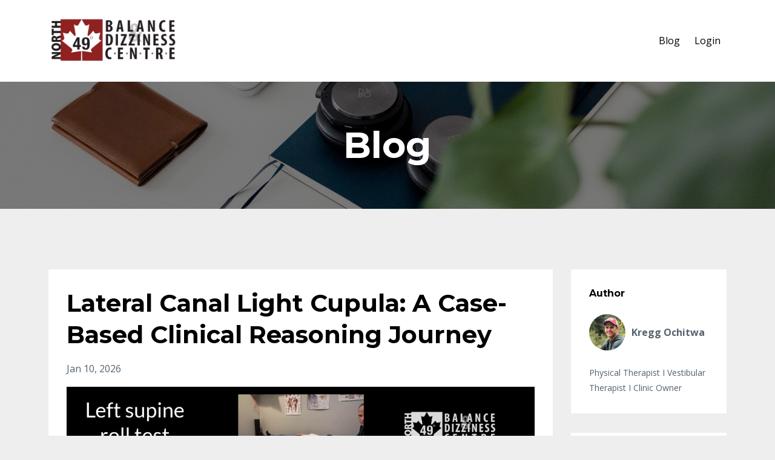

--- FILE ---
content_type: text/html; charset=utf-8
request_url: https://courses.north49therapy.com/blog?tag=vertigo
body_size: 14981
content:
<!DOCTYPE html>
<html lang="en">
  <head>

    <!-- Title and description ================================================== -->
    
              <meta name="csrf-param" content="authenticity_token">
              <meta name="csrf-token" content="GaK5dpd0RelPmmz/bl63gDA76o2wKGah2Z+6msHCuKzUEH9w9Sepb5nly3cN9uAdD9vYa02oqc5zyxRcI6AWDA==">
            
    <title>
      
        Blog For Therapists & Other Providers Who Treat Dizziness & Vertigo
      
    </title>
    <meta charset="utf-8" />
    <meta content="IE=edge,chrome=1" http-equiv="X-UA-Compatible">
    <meta name="viewport" content="width=device-width, initial-scale=1, maximum-scale=1, user-scalable=no">
    
      <meta name="description" content="The goal of the blogs are to help care providers improve their understanding of dizziness and improve their outcomes with patients experiencing dizziness." />
    

    <!-- Helpers ================================================== -->
    <meta property="og:type" content="website">
<meta property="og:url" content="https://courses.north49therapy.com/blog?tag=vertigo">
<meta name="twitter:card" content="summary_large_image">

<meta property="og:title" content="Blog For Therapists & Other Providers Who Treat Dizziness & Vertigo">
<meta name="twitter:title" content="Blog For Therapists & Other Providers Who Treat Dizziness & Vertigo">


<meta property="og:description" content="The goal of the blogs are to help care providers improve their understanding of dizziness and improve their outcomes with patients experiencing dizziness.">
<meta name="twitter:description" content="The goal of the blogs are to help care providers improve their understanding of dizziness and improve their outcomes with patients experiencing dizziness.">


<meta property="og:image" content="https://kajabi-storefronts-production.kajabi-cdn.com/kajabi-storefronts-production/sites/83687/images/5lSalrRQYOpR8v2zmR3C_vestibular_therapy_goggles_for_dizziness_-_top_view.JPG">
<meta name="twitter:image" content="https://kajabi-storefronts-production.kajabi-cdn.com/kajabi-storefronts-production/sites/83687/images/5lSalrRQYOpR8v2zmR3C_vestibular_therapy_goggles_for_dizziness_-_top_view.JPG">


    <link href="https://kajabi-storefronts-production.kajabi-cdn.com/kajabi-storefronts-production/themes/1376638/settings_images/YHPXWEJySd2uFMJLxEd2_Untitled_design.png?v=2" rel="shortcut icon" />
    <link rel="canonical" href="https://courses.north49therapy.com/blog?tag=vertigo" />

    <!-- CSS ================================================== -->
    <link rel="stylesheet" href="https://maxcdn.bootstrapcdn.com/bootstrap/4.0.0-alpha.4/css/bootstrap.min.css" integrity="sha384-2hfp1SzUoho7/TsGGGDaFdsuuDL0LX2hnUp6VkX3CUQ2K4K+xjboZdsXyp4oUHZj" crossorigin="anonymous">
    <link rel="stylesheet" href="https://maxcdn.bootstrapcdn.com/font-awesome/4.5.0/css/font-awesome.min.css">
    
      <link href="//fonts.googleapis.com/css?family=Open+Sans:400,700,400italic,700italic|Montserrat:400,700,400italic,700italic" rel="stylesheet" type="text/css">
    
    <link rel="stylesheet" media="screen" href="https://kajabi-app-assets.kajabi-cdn.com/assets/core-0d125629e028a5a14579c81397830a1acd5cf5a9f3ec2d0de19efb9b0795fb03.css" />
    <link rel="stylesheet" media="screen" href="https://kajabi-storefronts-production.kajabi-cdn.com/kajabi-storefronts-production/themes/1376638/assets/styles.css?17679699890406232" />
    <link rel="stylesheet" media="screen" href="https://kajabi-storefronts-production.kajabi-cdn.com/kajabi-storefronts-production/themes/1376638/assets/overrides.css?17679699890406232" />

    <!-- Container Width ================================================== -->
    
    

    <!-- Optional Background Image ======================================== -->
    
      
      <style>
        body {
          background-image: url(https://kajabi-storefronts-production.kajabi-cdn.com/kajabi-storefronts-production/themes/1376638/assets/page.jpg?17679699890406232);
          background-position: center center;
          background-repeat: no-repeat;
          -webkit-background-size: cover;
          -moz-background-size: cover;
          -o-background-size: cover;
          background-size: cover;
          background-attachment: fixed;
        }
      </style>
    

    <!-- Full Bleed Or Container ================================================== -->
    

    <!-- Header hook ================================================== -->
    <link rel="alternate" type="application/rss+xml" title="Blog For Therapists &amp; Other Providers Who Treat Dizziness &amp; Vertigo" href="https://courses.north49therapy.com/blog.rss" /><script type="text/javascript">
  var Kajabi = Kajabi || {};
</script>
<script type="text/javascript">
  Kajabi.currentSiteUser = {
    "id" : "-1",
    "type" : "Guest",
    "contactId" : "",
  };
</script>
<script type="text/javascript">
  Kajabi.theme = {
    activeThemeName: "Premier Site",
    previewThemeId: null,
    editor: false
  };
</script>
<meta name="turbo-prefetch" content="false">
<!-- Google Tag Manager -->
<script>(function(w,d,s,l,i){w[l]=w[l]||[];w[l].push({'gtm.start':
new Date().getTime(),event:'gtm.js'});var f=d.getElementsByTagName(s)[0],
j=d.createElement(s),dl=l!='dataLayer'?'&l='+l:'';j.async=true;j.src=
'https://www.googletagmanager.com/gtm.js?id='+i+dl;f.parentNode.insertBefore(j,f);
})(window,document,'script','dataLayer','GTM-MVH9J37');</script>
<!-- End Google Tag Manager -->

<meta name="google-site-verification" content="hZbLyuES2TPK1gRosNKyHwGCGOtTi2TVP26Y75eqh30" /><script async src="https://www.googletagmanager.com/gtag/js?id=G-S903DPF8YE"></script>
<script>
  window.dataLayer = window.dataLayer || [];
  function gtag(){dataLayer.push(arguments);}
  gtag('js', new Date());
  gtag('config', 'G-S903DPF8YE');
</script>
<style type="text/css">
  #editor-overlay {
    display: none;
    border-color: #2E91FC;
    position: absolute;
    background-color: rgba(46,145,252,0.05);
    border-style: dashed;
    border-width: 3px;
    border-radius: 3px;
    pointer-events: none;
    cursor: pointer;
    z-index: 10000000000;
  }
  .editor-overlay-button {
    color: white;
    background: #2E91FC;
    border-radius: 2px;
    font-size: 13px;
    margin-inline-start: -24px;
    margin-block-start: -12px;
    padding-block: 3px;
    padding-inline: 10px;
    text-transform:uppercase;
    font-weight:bold;
    letter-spacing:1.5px;

    left: 50%;
    top: 50%;
    position: absolute;
  }
</style>
<script src="https://kajabi-app-assets.kajabi-cdn.com/vite/assets/track_analytics-999259ad.js" crossorigin="anonymous" type="module"></script><link rel="modulepreload" href="https://kajabi-app-assets.kajabi-cdn.com/vite/assets/stimulus-576c66eb.js" as="script" crossorigin="anonymous">
<link rel="modulepreload" href="https://kajabi-app-assets.kajabi-cdn.com/vite/assets/track_product_analytics-9c66ca0a.js" as="script" crossorigin="anonymous">
<link rel="modulepreload" href="https://kajabi-app-assets.kajabi-cdn.com/vite/assets/stimulus-e54d982b.js" as="script" crossorigin="anonymous">
<link rel="modulepreload" href="https://kajabi-app-assets.kajabi-cdn.com/vite/assets/trackProductAnalytics-3d5f89d8.js" as="script" crossorigin="anonymous">      <script type="text/javascript">
        if (typeof (window.rudderanalytics) === "undefined") {
          !function(){"use strict";window.RudderSnippetVersion="3.0.3";var sdkBaseUrl="https://cdn.rudderlabs.com/v3"
          ;var sdkName="rsa.min.js";var asyncScript=true;window.rudderAnalyticsBuildType="legacy",window.rudderanalytics=[]
          ;var e=["setDefaultInstanceKey","load","ready","page","track","identify","alias","group","reset","setAnonymousId","startSession","endSession","consent"]
          ;for(var n=0;n<e.length;n++){var t=e[n];window.rudderanalytics[t]=function(e){return function(){
          window.rudderanalytics.push([e].concat(Array.prototype.slice.call(arguments)))}}(t)}try{
          new Function('return import("")'),window.rudderAnalyticsBuildType="modern"}catch(a){}
          if(window.rudderAnalyticsMount=function(){
          "undefined"==typeof globalThis&&(Object.defineProperty(Object.prototype,"__globalThis_magic__",{get:function get(){
          return this},configurable:true}),__globalThis_magic__.globalThis=__globalThis_magic__,
          delete Object.prototype.__globalThis_magic__);var e=document.createElement("script")
          ;e.src="".concat(sdkBaseUrl,"/").concat(window.rudderAnalyticsBuildType,"/").concat(sdkName),e.async=asyncScript,
          document.head?document.head.appendChild(e):document.body.appendChild(e)
          },"undefined"==typeof Promise||"undefined"==typeof globalThis){var d=document.createElement("script")
          ;d.src="https://polyfill-fastly.io/v3/polyfill.min.js?version=3.111.0&features=Symbol%2CPromise&callback=rudderAnalyticsMount",
          d.async=asyncScript,document.head?document.head.appendChild(d):document.body.appendChild(d)}else{
          window.rudderAnalyticsMount()}window.rudderanalytics.load("2apYBMHHHWpiGqicceKmzPebApa","https://kajabiaarnyhwq.dataplane.rudderstack.com",{})}();
        }
      </script>
      <script type="text/javascript">
        if (typeof (window.rudderanalytics) !== "undefined") {
          rudderanalytics.page({"account_id":"76545","site_id":"83687"});
        }
      </script>
      <script type="text/javascript">
        if (typeof (window.rudderanalytics) !== "undefined") {
          (function () {
            function AnalyticsClickHandler (event) {
              const targetEl = event.target.closest('a') || event.target.closest('button');
              if (targetEl) {
                rudderanalytics.track('Site Link Clicked', Object.assign(
                  {"account_id":"76545","site_id":"83687"},
                  {
                    link_text: targetEl.textContent.trim(),
                    link_href: targetEl.href,
                    tag_name: targetEl.tagName,
                  }
                ));
              }
            };
            document.addEventListener('click', AnalyticsClickHandler);
          })();
        }
      </script>
<meta name='site_locale' content='en'><style type="text/css">
  /* Font Awesome 4 */
  .fa.fa-twitter{
    font-family:sans-serif;
  }
  .fa.fa-twitter::before{
    content:"𝕏";
    font-size:1.2em;
  }

  /* Font Awesome 5 */
  .fab.fa-twitter{
    font-family:sans-serif;
  }
  .fab.fa-twitter::before{
    content:"𝕏";
    font-size:1.2em;
  }
</style>
<link rel="stylesheet" href="https://cdn.jsdelivr.net/npm/@kajabi-ui/styles@1.0.4/dist/kajabi_products/kajabi_products.css" />
<script type="module" src="https://cdn.jsdelivr.net/npm/@pine-ds/core@3.14.0/dist/pine-core/pine-core.esm.js"></script>
<script nomodule src="https://cdn.jsdelivr.net/npm/@pine-ds/core@3.14.0/dist/pine-core/index.esm.js"></script>

  </head>
  <body>
    <div class="container container--main container--default">
      <div class="content-wrap">
        <div id="section-header" data-section-id="header"><!-- Header Variables -->























<!-- KJB Settings Variables -->





<style>
  .header {
    background: #fff;
  }
  
  .header .logo--text, .header--left .header-menu a {
    line-height: 75px;
  }
  .header .logo--image {
    height: 75px;
  }
  .header .logo img {
    max-height: 75px;
  }
  .announcement {
      background: #2e91fc;
      color: #fff;
    }
  /*============================================================================
    #Header User Menu Styles
  ==============================================================================*/
  .header .user__dropdown {
    background: #fff;
    top: 105px;
  }
  .header--center .user__dropdown {
    top: 50px;
  }
  
  /*============================================================================
    #Header Responsive Styles
  ==============================================================================*/
  @media (max-width: 767px) {
    .header .logo--text {
      line-height: 75px;
    }
    .header .logo--image {
      max-height: 75px;
    }
    .header .logo img {
      max-height: 75px;
    }
    .header .header-ham {
      top: 37px;
    }
  }
</style>



  <!-- Announcement Variables -->






<!-- KJB Settings Variables -->


<style>
  .announcement {
    background: #2e91fc;
    color: #fff;
  }
  a.announcement:hover {
    color: #fff;
  }
</style>



  <div class="header header--light header--left" kjb-settings-id="sections_header_settings_background_color">
    <div class="container">
      
        <a href="/" class="logo logo--image">
          <img src="https://kajabi-storefronts-production.kajabi-cdn.com/kajabi-storefronts-production/themes/1376638/settings_images/iKKDd9e1RxiMrQYdDW9o_Transparent_B_D_logo.png" kjb-settings-id="sections_header_settings_logo"/>
        </a>
      
      <div class="header-ham">
        <span></span>
        <span></span>
        <span></span>
      </div>
      <div kjb-settings-id="sections_header_settings_menu" class="header-menu">
        
          
            <a href="https://courses.north49therapy.com/blog">Blog</a>
          
        
        
        <!-- User Dropdown Variables -->





<!-- KJB Settings Variables -->






  <span kjb-settings-id="sections_header_settings_language_login"><a href="/login">Login</a></span>


      </div>
    </div>
  </div>


</div>
        


        <div id="section-hero_blog" data-section-id="hero_blog">
  <!-- Section Variables -->

















<!-- KJB Settings Variables -->




<style>
  
    .background-image--hero_blog {
      background-image: url(https://kajabi-storefronts-production.kajabi-cdn.com/kajabi-storefronts-production/themes/1376638/assets/hero.jpg?17679699890406232);
    }
  
  .section--hero_blog {
    /*============================================================================
      #Background Color Override
    ==============================================================================*/
    background: rgba(0,0,0,.5);
  }
  
    .section--hero_blog, .section--hero_blog h1, .section--hero_blog h2, .section--hero_blog h3, .section--hero_blog h4, .section--hero_blog h5 , .section--hero_blog h6  {
      /*============================================================================
        #Text Color Override
      ==============================================================================*/
      color: #ffffff;
    }
  
</style>


  <div class="hero-background background-image background-image--hero_blog">
    <div class="section section--hero section--middle section--small section--hero_blog" kjb-settings-id="sections_hero_blog_settings_overlay">
      <div class="container">
        <div class="row">
          
            <div class="col-sm-10 text-xs-center btn__spacing btn__spacing--center">
              <h1 kjb-settings-id="sections_hero_blog_settings_title">Blog</h1>
<div kjb-settings-id="sections_hero_blog_settings_text">
  
</div>


            </div>
          
        </div>
      </div>
    </div>
  </div>


</div>
<div id="" class="section section--global">
  <div class="container">
    <div class="row section__row">
      <div class="section__body col-lg-9">
        <div id="section-blog_listing_body" data-section-id="blog_listing_body">
  
    <div class="panel blog fluid-video">
  <div class="panel__body">
    <h2 class="blog__title"><a href="/blog/lateral-canal-light-cupula">Lateral Canal Light Cupula: A Case-Based Clinical Reasoning Journey</a></h2>
    <div class="blog__info">
      
      
        <span class="blog__date" kjb-settings-id="sections_blog_listing_body_settings_show_date">Jan 10, 2026</span>
      
      
    </div>
    
    
  <div class="video">
    <div class="video__wrapper">
      
<script>
  window._wq = window._wq || [];
  _wq.push({"wamse2exa3": JSON.parse('{\"playerColor\":\"#a81803\",\"stillUrl\":\"https://kajabi-storefronts-production.kajabi-cdn.com/kajabi-storefronts-production/file-uploads/blogs/28282/images/f8d74c5-78ad-c4da-75-4e8ec6a0_a154e6fd-a821-4c98-8b45-af0d37cafe21.png\",\"resumable\":true,\"autoPlay\":false}')});
</script>

<script charset="ISO-8859-1" src="//fast.wistia.com/assets/external/E-v1.js" async></script>


<div class="kjb-video-responsive">
  <div id="wistia_wamse2exa3"
    class="wistia_embed wistia_async_wamse2exa3 "
    data-track-progress=""
    data-tracked-percent="">&nbsp;</div>
</div>

    </div>
  </div>


    
    
    <div class="blog__conent"><p>Lateral canal light cupula can closely mimic lateral canal BPPV, yet it often fails to respond to canalith repositioning or liberatory maneuvers. This case study explores diagnostic features, migraine susceptibility, and clinical reasoning that supports conservative management and an excellent prognosis.</p>
<h2 data-start='845' data-end='895'>Understanding Light Cupula in the Lateral Canal</h2>
<p data-start='897' data-end='1184'>Benign paroxysmal positional vertigo (BPPV) is commonly conceptualized as a mechanical disorder driven by free-floating otoconia. In most cases, canalith repositioning maneuvers are highly effective. However, not all gravity-dependent positional nystagmus reflects classic canalithiasis.</p>
<p data-start='1186' data-end='1641'>Light cupula of the lateral canal represents a cupula-d...</p></div>
    <a class="blog__more" href="/blog/lateral-canal-light-cupula" kjb-settings-id="sections_blog_listing_body_settings_read_more">Continue Reading...</a>
  </div>
</div>

  
    <div class="panel blog fluid-video">
  <div class="panel__body">
    <h2 class="blog__title"><a href="/blog/HINTS-Plus-Test">HINTS Plus Test to Differentiate Stroke from Vestibular Neuritis</a></h2>
    <div class="blog__info">
      
      
        <span class="blog__date" kjb-settings-id="sections_blog_listing_body_settings_show_date">Dec 12, 2025</span>
      
      
    </div>
    
    
  
    
      <a href="/blog/HINTS-Plus-Test"><img src="https://kajabi-storefronts-production.kajabi-cdn.com/kajabi-storefronts-production/file-uploads/blogs/28282/images/41c14a-c0f-fc-074f-fc55df760ebb_72c4e0aa-6786-47ec-a0b0-4c96efdb1be4.jpg" class="img-fluid"/></a>
    
  


    
    
    <div class="blog__conent"><p> Have you ever seen a patient with <strong data-start='464' data-end='483'>acute dizziness</strong> and wondered whether it could be a <strong data-start='519' data-end='529'>stroke</strong>? You’re not alone. Distinguishing between a <strong data-start='574' data-end='591'>central cause</strong> such as a posterior circulation stroke and a <strong data-start='637' data-end='657'>peripheral cause</strong> like vestibular neuritis can be challenging, especially in the emergency setting.</p>
<p data-start='743' data-end='978'>That’s where the <strong data-start='760' data-end='779'>HINTS plus test</strong> comes in. This powerful bedside tool helps clinicians determine whether acute dizziness is due to a stroke or a vestibular disorder and it’s been shown to outperform early MRI when used correctly.</p>
<p data-start='980' data-end='1131'>In this post, we’ll outline <strong data-start='1008' data-end='1039'>what the HINTS plus test is</strong>, how to perform each step, how to interpret the findings, and when to use it in practice.</p>
<h3 data-start='1138' data-end='1172'>What Is the HINTS Plus Tes...</h3></div>
    <a class="blog__more" href="/blog/HINTS-Plus-Test" kjb-settings-id="sections_blog_listing_body_settings_read_more">Continue Reading...</a>
  </div>
</div>

  
    <div class="panel blog fluid-video">
  <div class="panel__body">
    <h2 class="blog__title"><a href="/blog/Acute-Dizziness-Management-Vestibular-Regulation">Acute Dizziness Management: Vestibular Regulation Tools</a></h2>
    <div class="blog__info">
      
      
        <span class="blog__date" kjb-settings-id="sections_blog_listing_body_settings_show_date">Nov 08, 2025</span>
      
      
    </div>
    
    
  
    
      <a href="/blog/Acute-Dizziness-Management-Vestibular-Regulation"><img src="https://kajabi-storefronts-production.kajabi-cdn.com/kajabi-storefronts-production/file-uploads/blogs/28282/images/b8a1653-0e82-f5be-87b6-b1b3dede58d_vestibular_regulation.jpg" class="img-fluid"/></a>
    
  


    
    
    <div class="blog__conent"><p>As vestibular therapists, we’re well-versed in <b>adaptation</b>, <b>habituation</b>, and <b>substitution</b>. These principles are the foundation of vestibular rehabilitation and are vital for long-term recovery. However, there seems to have been less emphasis in our field on equipping patients with <b>acute dizziness management strategies, </b>the tools they can use to calm symptoms when they spike, whether after doing their exercises or when caught in a visually or motion-rich environment.</p>
<p>That gap inspired this post. Over the years at <b>North 49</b>, I’ve found that teaching <b>vestibular regulation techniques</b> can empower patients to manage dizziness in real time, giving them confidence and control while supporting long-te...</p></div>
    <a class="blog__more" href="/blog/Acute-Dizziness-Management-Vestibular-Regulation" kjb-settings-id="sections_blog_listing_body_settings_read_more">Continue Reading...</a>
  </div>
</div>

  
    <div class="panel blog fluid-video">
  <div class="panel__body">
    <h2 class="blog__title"><a href="/blog/postural-crisis-after-bppv-treatment">Postural Crisis (Tumarkin-like phenomenon) After BPPV Treatment</a></h2>
    <div class="blog__info">
      
      
        <span class="blog__date" kjb-settings-id="sections_blog_listing_body_settings_show_date">Jul 29, 2025</span>
      
      
    </div>
    
    
  <div class="video">
    <div class="video__wrapper">
      
<script>
  window._wq = window._wq || [];
  _wq.push({"yc9ufo6e3v": JSON.parse('{\"playerColor\":\"#a81803\",\"stillUrl\":\"https://kajabi-storefronts-production.kajabi-cdn.com/kajabi-storefronts-production/file-uploads/blogs/28282/images/f0c44d-b75e-06cc-eaf8-c1f8b426e33_tumarkin_s.png\",\"resumable\":true,\"autoPlay\":false}')});
</script>

<script charset="ISO-8859-1" src="//fast.wistia.com/assets/external/E-v1.js" async></script>


<div class="kjb-video-responsive">
  <div id="wistia_yc9ufo6e3v"
    class="wistia_embed wistia_async_yc9ufo6e3v "
    data-track-progress=""
    data-tracked-percent="">&nbsp;</div>
</div>

    </div>
  </div>


    
    
    <div class="blog__conent"><p>When I first began treating benign paroxysmal positional vertigo (BPPV), I was advised to: <strong data-start='410' data-end='472'>“Always keep a hold on the patient after sitting them up.” </strong>It was a warning about the potential for dizziness caused by otolith movement (postural crisis after BPPV treatment) or, more often, due to blood pressure changes during the final step of the maneuver.</p>
<p data-start='678' data-end='905'><span>Over the years, I’ve followed that advice religiously, wrapping both of my arms around the patient’s neck and shoulders, holding them briefly while making small talk and checking how they are doing.</span></p>
<p data-start='907' data-end='940'>That is, until one time I didn’t.</p>
<p data-start='942' data-end='1353'>I had just completed a modified Epley maneuver with a patient. He looked stable, so I stepped back. But about 15...</p></div>
    <a class="blog__more" href="/blog/postural-crisis-after-bppv-treatment" kjb-settings-id="sections_blog_listing_body_settings_read_more">Continue Reading...</a>
  </div>
</div>

  
    <div class="panel blog fluid-video">
  <div class="panel__body">
    <h2 class="blog__title"><a href="/blog/vestibular_neuritis">Vestibular Neuritis: A Deeper Dive Into the Pathophysiology</a></h2>
    <div class="blog__info">
      
      
        <span class="blog__date" kjb-settings-id="sections_blog_listing_body_settings_show_date">May 03, 2025</span>
      
      
    </div>
    
    
  
    
      <a href="/blog/vestibular_neuritis"><img src="https://kajabi-storefronts-production.kajabi-cdn.com/kajabi-storefronts-production/file-uploads/blogs/28282/images/60f0f55-4272-1680-7e65-e36b780ff6_a1084c10-cc4b-4ae5-b6b9-6ab04629d590.jpg" class="img-fluid"/></a>
    
  


    
    
    <div class="blog__conent"><p>Vestibular neuritis is one of the more common causes of acute vertigo seen in emergency rooms and vestibular therapy clinics alike. It is estimated to account for <strong data-start='689' data-end='723'>3.2 to 9% of all vertigo cases</strong> seen in specialized dizziness clinics [1], and has an incidence of <strong data-start='791' data-end='840'>approximately 3.5 per 100,000 people per year </strong>[2]. While many therapists understand its classic clinical presentation of sudden onset of vertigo/dizziness lasting days, often with nausea, imbalance, and spontaneous nystagmus the underlying pathophysiology deserves a closer look.</p>
<h3 class='' data-start='1067' data-end='1095'>The Classic Presentation of Vestibular Neuritis</h3>
<p class='' data-start='1097' data-end='1641'>Vestibular neuritis (most commonly due to a viral infection) typically results in an <strong data-start='1141' data-end='1177'>acute unilateral vestibu</strong>...</p></div>
    <a class="blog__more" href="/blog/vestibular_neuritis" kjb-settings-id="sections_blog_listing_body_settings_read_more">Continue Reading...</a>
  </div>
</div>

  
    <div class="panel blog fluid-video">
  <div class="panel__body">
    <h2 class="blog__title"><a href="/blog/Vestibular_Paroxysmia">Vestibular Paroxysmia: What It Is & Why We Should Be Aware of It</a></h2>
    <div class="blog__info">
      
      
        <span class="blog__date" kjb-settings-id="sections_blog_listing_body_settings_show_date">Apr 16, 2025</span>
      
      
    </div>
    
    
  
    
      <a href="/blog/Vestibular_Paroxysmia"><img src="https://kajabi-storefronts-production.kajabi-cdn.com/kajabi-storefronts-production/file-uploads/blogs/28282/images/38bdfd8-b3aa-cd5c-143-34e72f3f68f6_Vestibular_Paroxysmia.png" class="img-fluid"/></a>
    
  


    
    
    <div class="blog__conent"><p>In this blog, I want to share something that over the past couple of years has repeatedly come across my path being <strong data-start='397' data-end='422'>Vestibular Paroxysmia</strong>. I first remembering hearing about it from Dr. Shepard on the <em data-start='472' data-end='490'>Talk Dizzy to Me</em> <a href='https://youtu.be/Fz6Guhsg8ss?si=_shVg0Wcz-25LwbN'>podcast</a>, then glanced through it on the<a href='https://journals.sagepub.com/doi/epub/10.3233/VES-160589'> Bárány Society website</a>, and more recently it came up during the Advanced Vestibular Physical Therapy cohort I was fortunate to be in through the University of Pittsburgh</p>
<p class='' data-start='1036' data-end='1419'>I’ve come to realize that, although this condition is not common, it’s certainly out there and as clinicians who work with people dealing with dizziness, we need to keep this one in the back of our minds. My approach is: if I see something once, I park it in the back of m...</p></div>
    <a class="blog__more" href="/blog/Vestibular_Paroxysmia" kjb-settings-id="sections_blog_listing_body_settings_read_more">Continue Reading...</a>
  </div>
</div>

  
    <div class="panel blog fluid-video">
  <div class="panel__body">
    <h2 class="blog__title"><a href="/blog/storage_velocity_mechanism">The Storage Velocity Mechanism: A Guide for Vestibular Therapists</a></h2>
    <div class="blog__info">
      
      
        <span class="blog__date" kjb-settings-id="sections_blog_listing_body_settings_show_date">Dec 14, 2024</span>
      
      
    </div>
    
    
  
    
      <a href="/blog/storage_velocity_mechanism"><img src="https://kajabi-storefronts-production.kajabi-cdn.com/kajabi-storefronts-production/file-uploads/blogs/28282/images/30edcf0-f8f-c808-b582-18bf8efe0d_VOR_Image.png" class="img-fluid"/></a>
    
  


    
    
    <div class="blog__conent"><p> </p>
<p data-pm-slice='1 1 []'>In an effort to better understand the Storage Velocity Mechanism (SVM) and its clinical significance—something that isn’t talked about much in courses—I decided to dive deeper into what it is, why it matters, and what I should know as a vestibular therapist. Here’s what I found.</p>
<h3>What is the Storage Velocity Mechanism?</h3>
<p>As we know, the semicircular canals detect angular acceleration. However, with motion at a steady speed the cupula in the semicircular canal returns to its resting position within <strong>7 seconds</strong>. Despite this, we can maintain visual stability during sustained rotations, thanks to the <strong>Storage Velocity Mechanism (SVM)</strong>.</p>
<p>The SVM essentially integrates and &quot;stores&quot; velocity informa...</p></div>
    <a class="blog__more" href="/blog/storage_velocity_mechanism" kjb-settings-id="sections_blog_listing_body_settings_read_more">Continue Reading...</a>
  </div>
</div>

  
    <div class="panel blog fluid-video">
  <div class="panel__body">
    <h2 class="blog__title"><a href="/blog/Third%20Window%20Syndrome">Understanding Third Window Syndrome (TWS)</a></h2>
    <div class="blog__info">
      
      
        <span class="blog__date" kjb-settings-id="sections_blog_listing_body_settings_show_date">Jul 06, 2024</span>
      
      
    </div>
    
    
  
    
      <a href="/blog/Third%20Window%20Syndrome"><img src="https://kajabi-storefronts-production.kajabi-cdn.com/kajabi-storefronts-production/file-uploads/blogs/28282/images/af7bf2f-41c4-b513-f4-fe01b0200cf_superior_canal_diahesence.jpg" class="img-fluid"/></a>
    
  


    
    
    <div class="blog__conent"><p>As healthcare providers, we occasionally encounter patients with dizziness that does not fit the usual patterns of vestibular disorders. One such condition is Third Window Syndrome (TWS), which most commonly presents as Superior Semicircular Canal Dehiscence (SSCD). There are other presentations of TWS aside from SSCD and TWS itself was first described by <a href='https://jamanetwork.com/journals/jamaotolaryngology/fullarticle/219008' target='_blank' rel='noopener noreferrer'>Minor</a> in 1998. </p>
<p>In this blog, we will cover what TWS is, its causes, symptoms, triggers, diagnosis, and treatment options.</p>
<h3>What is Third Window Syndrome?</h3>
<p>Third Window Syndrome (TWS) encompasses a group of inner ear disorders characterized by an abnormal opening or thinning in the bony structures of the inner ear. The most well-known form...</p></div>
    <a class="blog__more" href="/blog/Third%20Window%20Syndrome" kjb-settings-id="sections_blog_listing_body_settings_read_more">Continue Reading...</a>
  </div>
</div>

  
    <div class="panel blog fluid-video">
  <div class="panel__body">
    <h2 class="blog__title"><a href="/blog/acousticneuroma">Acoustic Neuroma Review</a></h2>
    <div class="blog__info">
      
      
        <span class="blog__date" kjb-settings-id="sections_blog_listing_body_settings_show_date">Mar 28, 2024</span>
      
      
    </div>
    
    
  
    
      <a href="/blog/acousticneuroma"><img src="https://kajabi-storefronts-production.kajabi-cdn.com/kajabi-storefronts-production/file-uploads/blogs/28282/images/6b665d-e158-eeb-8610-7c7cddf0fd2a_acoustic_neuroma.jpg" class="img-fluid"/></a>
    
  


    
    
    <div class="blog__conent"><p>As a healthcare provider, seeing patients with various medical conditions is part and parcel of our daily routine. However, there are certain conditions that are relatively rare, but require keen attention and understanding for effective management should they occur. One such condition is an acoustic neuroma, also known as vestibular schwannoma. In this blog, I will provide insights into what an acoustic neuroma is, its prevalence, clinical presentation, conservative treatment principles, and indications for surgery. Then, if you want to take a deeper dive, I&apos;ll provide some of my favourite resources at the end of the this blog. </p>
<h4><strong>Understanding Acoustic Neuroma:</strong></h4>
<p>Acoustic neuroma is typicall...</p></div>
    <a class="blog__more" href="/blog/acousticneuroma" kjb-settings-id="sections_blog_listing_body_settings_read_more">Continue Reading...</a>
  </div>
</div>

  
    <div class="panel blog fluid-video">
  <div class="panel__body">
    <h2 class="blog__title"><a href="/blog/what-is-alice-in-wonderland-syndrome-aiws">What is Alice in Wonderland Syndrome (AIWS)?</a></h2>
    <div class="blog__info">
      
      
        <span class="blog__date" kjb-settings-id="sections_blog_listing_body_settings_show_date">Nov 11, 2023</span>
      
      
    </div>
    
    
  
    
      <a href="/blog/what-is-alice-in-wonderland-syndrome-aiws"><img src="https://kajabi-storefronts-production.kajabi-cdn.com/kajabi-storefronts-production/file-uploads/blogs/28282/images/1c8b5a6-46ea-b0d2-43ce-18a6770be171_Alice_in_WOndreland.jpg" class="img-fluid"/></a>
    
  


    
    
    <div class="blog__conent"><p>Have you ever wondered why Lewis Carroll&apos;s &quot;Alice in Wonderland&quot; seems like such a trippy and surreal journey? Well, there&apos;s a fascinating theory that connects this whimsical tale to a peculiar phenomenon known as &quot;Alice in Wonderland Syndrome&quot; or AIWS. This syndrome is closely associated with migraines and can offer a curious glimpse into the world of distorted perceptions. It has been said that Lewis Carroll himself had migraines, so this may be a tale expressing what he was experiencing personally.</p>
<p><strong>What is Alice In Wonderland Syndrome or AIWS?</strong></p>
<p>Alice in Wonderland Syndrome (AIWS) is a rare and intriguing neurological condition, often linked to migraines. But, it can also be triggered by ...</p></div>
    <a class="blog__more" href="/blog/what-is-alice-in-wonderland-syndrome-aiws" kjb-settings-id="sections_blog_listing_body_settings_read_more">Continue Reading...</a>
  </div>
</div>

  
  
    <div class="pag">
  <div class="pag__cell pag__cell--prev">
    
      <p class="pag__link pagination__link--prev pag__link--disabled">
        <i class="fa fa-chevron-left"></i>
      </p>
    
  </div>
  
    <div class="pag__cell pag__cell--pages">
      
        
          <a class="pag__link pag__link--current" href="?page=1&amp;tag=vertigo">1</a>
        
      
        
          <a class="pag__link" href="?page=2&amp;tag=vertigo">2</a>
        
      
        
          <a class="pag__link" href="?page=3&amp;tag=vertigo">3</a>
        
      
    </div>
  
  <div class="pag__cell pag__cell--next">
    
      <a class="pag__link pag__link--next" href="/blog?tag=vertigo&page=2">
        <i class="fa fa-chevron-right"></i>
      </a>
    
  </div>
</div>

  


</div>
      </div>
      <div id="section-blog_sidebar" data-section-id="blog_sidebar">
  <div class="section__sidebar col-lg-3">
    
      
          

<style>
  .panel--1599056642808 .instructor__title {
    color: ;
  }
</style>

<div class="panel panel--1599056642808 instructor" kjb-settings-id="sections_blog_sidebar_blocks_1599056642808_settings_heading">
  <div class="panel__body">
    
      <h6 class="panel__heading" kjb-settings-id="sections_blog_sidebar_blocks_1599056642808_settings_heading">Author</h6>
    
    <div class="media">
      
        <div class="media-left">
          <img src="https://kajabi-storefronts-production.kajabi-cdn.com/kajabi-storefronts-production/themes/1376638/settings_images/xLrVpUeSGiAfmUnlKzgy_Kregg_Mug_Outdoors.jpg" class="img-circle instructor__image" kjb-settings-id="sections_blog_sidebar_blocks_1599056642808_settings_image"/>
        </div>
      
      <div class="media-body media-middle">
        <p class="instructor__name" kjb-settings-id="sections_blog_sidebar_blocks_1599056642808_settings_name">Kregg Ochitwa</p>
        <p class="instructor__title" kjb-settings-id="sections_blog_sidebar_blocks_1599056642808_settings_title"></p>
      </div>
    </div>
    <p class="panel__copy" kjb-settings-id="sections_blog_sidebar_blocks_1599056642808_settings_bio">Physical Therapist  I  Vestibular Therapist  I  Clinic Owner</p>
  </div>
</div>

      
    
      
          




<style>
  .search {
    background-color: #ffffff;
  }
  .panel--1599057203886 ::-webkit-input-placeholder {
    color: #000000;
  }
  .panel--1599057203886 ::-moz-placeholder {
    color: #000000;
  }
  .panel--1599057203886 :-ms-input-placeholder {
    color: #000000;
  }
  .panel--1599057203886 :-moz-placeholder {
    color: #000000;
  }
  .panel--1599057203886 .search__icon {
    color: #000000;
  }
  .panel--1599057203886 .search__input {
    color: #000000;
  }
</style>

<div class="panel panel--1599057203886 search" kjb-settings-id="sections_blog_sidebar_blocks_1599057203886_settings_search_text">
  <div class="panel__body">
    <form action="/blog/search" method="get" role="search">
      <div class="input-group">
        <span class="input-group-addon search__icon"><i class="fa fa-search"></i></span>
        <input class="form-control search__input" type="search" name="q" placeholder="Search...">
      </div>
    </form>
  </div>
</div>

        
    
      
          <!-- Block Variables -->

















<!-- KJB Settings Variables -->















<style>
  .social--1599056998851 .social__link {
    color: #999;
  }
</style>

<div class="social social--1599056998851">
  
    <a target="_blank" class="social__link fa fa-facebook" href="http://www.facebook.com/pages/category/Physical-Therapist/North-49-Physical-Therapy-1583379855209723/" kjb-settings-id="sections_blog_sidebar_blocks_1599056998851_settings_social_facebook_url"></a>
  
  
  
    <a target="_blank" class="social__link fa fa-instagram" href="http://www.instagram.com/north49physio" kjb-settings-id="sections_blog_sidebar_blocks_1599056998851_settings_social_instagram_url"></a>
  
  
  
  
  
    <a target="_blank" class="social__link fa fa-youtube" href="https://www.youtube.com/channel/UCwglrBsSHS9CdGd7rVThwSQ" kjb-settings-id="sections_blog_sidebar_blocks_1599056998851_settings_social_youtube_url"></a>
  
  
  
  
  
  
  
  
</div>

        
    
      
          <!-- Block Variables -->




<!-- KJB Settings Variables -->




<div class="panel" kjb-settings-id="sections_blog_sidebar_blocks_1605337905704_settings_heading">
  <div class="panel__body">
    <p class="panel__heading panel__heading--light" kjb-settings-id="sections_blog_sidebar_blocks_1605337905704_settings_heading">Recent Posts</p>
    
      <div class="recent-post">
        <a href="/blog/lateral-canal-light-cupula" class="recent-post__title">Lateral Canal Light Cupula: A Case-Based Clinical Reasoning Journey</a>
        
        
      </div>
    
      <div class="recent-post">
        <a href="/blog/HINTS-Plus-Test" class="recent-post__title">HINTS Plus Test to Differentiate Stroke from Vestibular Neuritis</a>
        
        
      </div>
    
      <div class="recent-post">
        <a href="/blog/Acute-Dizziness-Management-Vestibular-Regulation" class="recent-post__title">Acute Dizziness Management: Vestibular Regulation Tools</a>
        
        
      </div>
    
  </div>
</div>

        
    
      
          <!-- Block Variables -->



<!-- KJB Settings Variables -->



<div class="panel" kjb-settings-id="sections_blog_sidebar_blocks_1620105468325_settings_heading">
  <div class="panel__body">
    <p class="panel__heading panel__heading--light" kjb-settings-id="sections_blog_sidebar_blocks_1620105468325_settings_heading">Categories</p>
    <a href="/blog" kjb-settings-id="sections_blog_sidebar_blocks_1620105468325_settings_all_tags">All Categories</a>
    
      
        <p><a href="https://courses.north49therapy.com/blog?tag=assessment" class="capitalize">assessment</a></p>
      
    
      
        <p><a href="https://courses.north49therapy.com/blog?tag=balance" class="capitalize">balance</a></p>
      
    
      
        <p><a href="https://courses.north49therapy.com/blog?tag=bppv" class="capitalize">bppv</a></p>
      
    
      
        <p><a href="https://courses.north49therapy.com/blog?tag=concussion%2Ftbi" class="capitalize">concussion/tbi</a></p>
      
    
      
        <p><a href="https://courses.north49therapy.com/blog?tag=dizziness" class="capitalize">dizziness</a></p>
      
    
      
        <p><a href="https://courses.north49therapy.com/blog?tag=falls" class="capitalize">falls</a></p>
      
    
      
        <p><a href="https://courses.north49therapy.com/blog?tag=gait" class="capitalize">gait</a></p>
      
    
      
        <p><a href="https://courses.north49therapy.com/blog?tag=headaches" class="capitalize">headaches</a></p>
      
    
      
        <p><a href="https://courses.north49therapy.com/blog?tag=infrared+goggles" class="capitalize">infrared goggles</a></p>
      
    
      
        <p><a href="https://courses.north49therapy.com/blog?tag=marketing" class="capitalize">marketing</a></p>
      
    
      
        <p><a href="https://courses.north49therapy.com/blog?tag=migraine" class="capitalize">migraine</a></p>
      
    
      
        <p><a href="https://courses.north49therapy.com/blog?tag=nystagmus" class="capitalize">nystagmus</a></p>
      
    
      
        <p><a href="https://courses.north49therapy.com/blog?tag=ocular" class="capitalize">ocular</a></p>
      
    
      
        <p><a href="https://courses.north49therapy.com/blog?tag=otolaryngology" class="capitalize">otolaryngology</a></p>
      
    
      
        <p><a href="https://courses.north49therapy.com/blog?tag=promotional" class="capitalize">promotional</a></p>
      
    
      
        <p><a href="https://courses.north49therapy.com/blog?tag=vertigo" class="capitalize active">vertigo</a></p>
      
    
      
        <p><a href="https://courses.north49therapy.com/blog?tag=vision" class="capitalize">vision</a></p>
      
    
  </div>
</div>

        
    
  </div>



</div>
    </div>
  </div>
</div>
        <div id="section-footer" data-section-id="footer">


<style>
  .footer {
    background: #1c1f23;
  }
  
</style>

  <footer class="footer footer--dark footer--left" kjb-settings-id="sections_footer_settings_background_color">
    <div class="container">
      <div class="footer__text-container">
        
          <img src="https://kajabi-storefronts-production.kajabi-cdn.com/kajabi-storefronts-production/themes/1376638/settings_images/TjGia1fVQdeYnE6qDERR_B_D_logo_transparent.PNG" class="logo footer__logo" kjb-settings-id="sections_footer_settings_logo"/>
        
        
          <span kjb-settings-id="sections_footer_settings_copyright" class="footer__copyright">&copy; 2026 </span>
        
        
        
      </div>
      <!-- Section Variables -->

























<!-- KJB Settings Variables -->

















<style>
  .footer .social-icons__icon,
  .footer .social-icons__icon:hover {
    color: #ffffff;
  }
  .footer .social-icons--round .social-icons__icon ,
  .footer .social-icons--square .social-icons__icon {
    background-color: #a81803;
  }
</style>


  <div class="social-icons social-icons--none social-icons--right">
    <div class="social-icons__row">
      
        <a class="social-icons__icon fa fa-facebook" href="http://www.facebook.com/pages/category/Physical-Therapist/North-49-Physical-Therapy-1583379855209723/" kjb-settings-id="sections_footer_settings_social_icon_link_facebook" target=""></a>
      
      
      
        <a class="social-icons__icon fa fa-instagram" href="http://www.instagram.com/north49physio" kjb-settings-id="sections_footer_settings_social_icon_link_instagram" target=""></a>
      
      
        <a class="social-icons__icon fa fa-youtube" href="https://www.youtube.com/channel/UCwglrBsSHS9CdGd7rVThwSQ" kjb-settings-id="sections_footer_settings_social_icon_link_youtube" target=""></a>
      
      
      
      
      
      
      
        <a class="social-icons__icon fa fa-linkedin" href="https://www.linkedin.com/company/north-49-balance-dizziness-centre" kjb-settings-id="sections_footer_settings_social_icon_link_linkedin" target=""></a>
      
      
      
      
      
      
      
    </div>
  </div>


    </div>
  </footer>


</div>
      </div>
    </div>
    
      <div id="section-pop_exit" data-section-id="pop_exit">

  



  
    <div id="exit-pop" class="pop pop--light" style="display: none;" data-timed-reveal="" data-cookie-expire="10">
  <div class="pop__content">
    <div class="pop__inner">
      <div class="pop__body" style="background: #fff">
        <a class="pop__close">
          Close
        </a>
        
          <img src="https://kajabi-storefronts-production.kajabi-cdn.com/kajabi-storefronts-production/themes/1376638/settings_images/rWHgCNKcS2usXMShHJPw_file.jpg" class="img-fluid" kjb-settings-id="sections_pop_exit_settings_image"/>
        
        <div class="pop__body--inner">
          <div kjb-settings-id="sections_pop_exit_settings_text">
            <p>
<script src="https://north49therapy.mykajabi.com/forms/289071/embed.js">// <![CDATA[

// ]]></script>
</p>
          </div>
          
        </div>
      </div>
    </div>
  </div>
</div>

  


</div>
    
    <div id="section-pop_two_step" data-section-id="pop_two_step">






  


<style>
  #two-step {
    display: none;
    /*============================================================================
      #Background Color Override
    ==============================================================================*/
    
      /*============================================================================
        #Text Color Override
      ==============================================================================*/
      color: ;
    
  }
</style>

<div id="two-step" class="pop pop--light">
  <div class="pop__content">
    <div class="pop__inner">
      <div class="pop__body" style="background: #fff;">
        <a class="pop__close">
          Close
        </a>
        
        <div class="pop__body--inner">
          
            <div class="block--1492725498873">
              
                  




<style>
  .block--1492725498873 .progress-wrapper .progress-bar {
    width: 50%;
    background-color: #a81803;
  }
  .block--1492725498873 .progress-wrapper .progress {
    background-color: #f9f9f9;
  }
</style>

<div class="progress-wrapper" kjb-settings-id="sections_pop_two_step_blocks_1492725498873_settings_show_progress">
  <p class="progress-percent" kjb-settings-id="sections_pop_two_step_blocks_1492725498873_settings_progress_text">50% Complete</p>
  <div class="progress">
    <div class="progress-bar progress-bar-striped" kjb-settings-id="sections_pop_two_step_blocks_1492725498873_settings_progress_percent"></div>
  </div>
</div>

                
            </div>
          
            <div class="block--1492725503624">
              
                  <div kjb-settings-id="sections_pop_two_step_blocks_1492725503624_settings_text">
  <h3 style="text-align: center;">Two Step</h3>
<p style="text-align: center;">Simply&nbsp;fill out the below and click on "Subscribe".</p>
</div>

              
            </div>
          
          
  <form data-parsley-validate="true" data-kjb-disable-on-submit="true" action="https://courses.north49therapy.com/forms/289071/form_submissions" accept-charset="UTF-8" method="post"><input name="utf8" type="hidden" value="&#x2713;" autocomplete="off" /><input type="hidden" name="authenticity_token" value="CDLIdin6d793BFnZhDi+NOjaGQ/fhu3z2AFVNRL66oiioBqb9fCZLfRZLAv7xGGD83u1oJehWjTMkPoRbBYRig==" autocomplete="off" /><input type="text" name="website_url" autofill="off" placeholder="Skip this field" style="display: none;" /><input type="hidden" name="kjb_fk_checksum" autofill="off" value="35df22b4a89b40c03d623940cfab2dfb" />
    
    
    
    
    
    
    
    

    <style>
      /*============================================================================
        #Individual CTA Style
      ==============================================================================*/
      .btn--sections_pop_two_step_settings_btn_text.btn--solid {
        background: #a81803;
        border-color: #a81803;
        color: #fff;
      }
      .btn--sections_pop_two_step_settings_btn_text.btn--outline {
        border-color: #a81803;
        color: #a81803;
      }
    </style>
    <div class="pop__form" kjb-settings-id="sections_pop_two_step_settings_form">
      <input type="hidden" name="thank_you_url" value="">
      <div class="row optin optin--stacked">
        
          <div class="col-sm-12">
            <div class="text-field form-group"><input type="text" name="form_submission[name]" id="form_submission_name" value="" required="required" class="form-control" placeholder="Name" /></div>
          </div>
        
          <div class="col-sm-12">
            <div class="email-field form-group"><input required="required" class="form-control" placeholder="Email" type="email" name="form_submission[email]" id="form_submission_email" /></div>
          </div>
        
          <div class="col-sm-12">
            <div class="country-field form-group"><select required="required" class="form-control" placeholder="Country" name="form_submission[address_country]" id="form_submission_address_country"><option value="">Country</option>
<option value="US">United States</option>
<option value="CA">Canada</option>
<option value="GB">United Kingdom</option>
<option value="AU">Australia</option>
<option value="DE">Germany</option>
<option disabled="disabled" value="---------------">---------------</option>
<option value="AF">Afghanistan</option>
<option value="AX">Åland Islands</option>
<option value="AL">Albania</option>
<option value="DZ">Algeria</option>
<option value="AS">American Samoa</option>
<option value="AD">Andorra</option>
<option value="AO">Angola</option>
<option value="AI">Anguilla</option>
<option value="AQ">Antarctica</option>
<option value="AG">Antigua and Barbuda</option>
<option value="AR">Argentina</option>
<option value="AM">Armenia</option>
<option value="AW">Aruba</option>
<option value="AU">Australia</option>
<option value="AT">Austria</option>
<option value="AZ">Azerbaijan</option>
<option value="BS">Bahamas</option>
<option value="BH">Bahrain</option>
<option value="BD">Bangladesh</option>
<option value="BB">Barbados</option>
<option value="BY">Belarus</option>
<option value="BE">Belgium</option>
<option value="BZ">Belize</option>
<option value="BJ">Benin</option>
<option value="BM">Bermuda</option>
<option value="BT">Bhutan</option>
<option value="BO">Bolivia</option>
<option value="BQ">Bonaire, Sint Eustatius and Saba</option>
<option value="BA">Bosnia and Herzegovina</option>
<option value="BW">Botswana</option>
<option value="BV">Bouvet Island</option>
<option value="BR">Brazil</option>
<option value="IO">British Indian Ocean Territory</option>
<option value="BN">Brunei Darussalam</option>
<option value="BG">Bulgaria</option>
<option value="BF">Burkina Faso</option>
<option value="BI">Burundi</option>
<option value="CV">Cabo Verde</option>
<option value="KH">Cambodia</option>
<option value="CM">Cameroon</option>
<option value="CA">Canada</option>
<option value="KY">Cayman Islands</option>
<option value="CF">Central African Republic</option>
<option value="TD">Chad</option>
<option value="CL">Chile</option>
<option value="CN">China</option>
<option value="CX">Christmas Island</option>
<option value="CC">Cocos (Keeling) Islands</option>
<option value="CO">Colombia</option>
<option value="KM">Comoros</option>
<option value="CG">Congo</option>
<option value="CD">Congo, The Democratic Republic of the</option>
<option value="CK">Cook Islands</option>
<option value="CR">Costa Rica</option>
<option value="CI">Côte d&#39;Ivoire</option>
<option value="HR">Croatia</option>
<option value="CU">Cuba</option>
<option value="CW">Curaçao</option>
<option value="CY">Cyprus</option>
<option value="CZ">Czechia</option>
<option value="DK">Denmark</option>
<option value="DJ">Djibouti</option>
<option value="DM">Dominica</option>
<option value="DO">Dominican Republic</option>
<option value="EC">Ecuador</option>
<option value="EG">Egypt</option>
<option value="SV">El Salvador</option>
<option value="GQ">Equatorial Guinea</option>
<option value="ER">Eritrea</option>
<option value="EE">Estonia</option>
<option value="SZ">Eswatini</option>
<option value="ET">Ethiopia</option>
<option value="FK">Falkland Islands (Malvinas)</option>
<option value="FO">Faroe Islands</option>
<option value="FJ">Fiji</option>
<option value="FI">Finland</option>
<option value="FR">France</option>
<option value="GF">French Guiana</option>
<option value="PF">French Polynesia</option>
<option value="TF">French Southern Territories</option>
<option value="GA">Gabon</option>
<option value="GM">Gambia</option>
<option value="GE">Georgia</option>
<option value="DE">Germany</option>
<option value="GH">Ghana</option>
<option value="GI">Gibraltar</option>
<option value="GR">Greece</option>
<option value="GL">Greenland</option>
<option value="GD">Grenada</option>
<option value="GP">Guadeloupe</option>
<option value="GU">Guam</option>
<option value="GT">Guatemala</option>
<option value="GG">Guernsey</option>
<option value="GN">Guinea</option>
<option value="GW">Guinea-Bissau</option>
<option value="GY">Guyana</option>
<option value="HT">Haiti</option>
<option value="HM">Heard Island and McDonald Islands</option>
<option value="VA">Holy See (Vatican City State)</option>
<option value="HN">Honduras</option>
<option value="HK">Hong Kong</option>
<option value="HU">Hungary</option>
<option value="IS">Iceland</option>
<option value="IN">India</option>
<option value="ID">Indonesia</option>
<option value="IR">Iran</option>
<option value="IQ">Iraq</option>
<option value="IE">Ireland</option>
<option value="IM">Isle of Man</option>
<option value="IL">Israel</option>
<option value="IT">Italy</option>
<option value="JM">Jamaica</option>
<option value="JP">Japan</option>
<option value="JE">Jersey</option>
<option value="JO">Jordan</option>
<option value="KZ">Kazakhstan</option>
<option value="KE">Kenya</option>
<option value="KI">Kiribati</option>
<option value="KW">Kuwait</option>
<option value="KG">Kyrgyzstan</option>
<option value="LA">Lao People&#39;s Democratic Republic</option>
<option value="LV">Latvia</option>
<option value="LB">Lebanon</option>
<option value="LS">Lesotho</option>
<option value="LR">Liberia</option>
<option value="LY">Libya</option>
<option value="LI">Liechtenstein</option>
<option value="LT">Lithuania</option>
<option value="LU">Luxembourg</option>
<option value="MO">Macao</option>
<option value="MG">Madagascar</option>
<option value="MW">Malawi</option>
<option value="MY">Malaysia</option>
<option value="MV">Maldives</option>
<option value="ML">Mali</option>
<option value="MT">Malta</option>
<option value="MH">Marshall Islands</option>
<option value="MQ">Martinique</option>
<option value="MR">Mauritania</option>
<option value="MU">Mauritius</option>
<option value="YT">Mayotte</option>
<option value="MX">Mexico</option>
<option value="FM">Micronesia, Federated States of</option>
<option value="MD">Moldova</option>
<option value="MC">Monaco</option>
<option value="MN">Mongolia</option>
<option value="ME">Montenegro</option>
<option value="MS">Montserrat</option>
<option value="MA">Morocco</option>
<option value="MZ">Mozambique</option>
<option value="MM">Myanmar</option>
<option value="NA">Namibia</option>
<option value="NR">Nauru</option>
<option value="NP">Nepal</option>
<option value="NL">Netherlands</option>
<option value="NC">New Caledonia</option>
<option value="NZ">New Zealand</option>
<option value="NI">Nicaragua</option>
<option value="NE">Niger</option>
<option value="NG">Nigeria</option>
<option value="NU">Niue</option>
<option value="NF">Norfolk Island</option>
<option value="KP">North Korea</option>
<option value="MK">North Macedonia</option>
<option value="MP">Northern Mariana Islands</option>
<option value="NO">Norway</option>
<option value="OM">Oman</option>
<option value="PK">Pakistan</option>
<option value="PW">Palau</option>
<option value="PS">Palestine, State of</option>
<option value="PA">Panama</option>
<option value="PG">Papua New Guinea</option>
<option value="PY">Paraguay</option>
<option value="PE">Peru</option>
<option value="PH">Philippines</option>
<option value="PN">Pitcairn</option>
<option value="PL">Poland</option>
<option value="PT">Portugal</option>
<option value="PR">Puerto Rico</option>
<option value="QA">Qatar</option>
<option value="RE">Réunion</option>
<option value="RO">Romania</option>
<option value="RU">Russian Federation</option>
<option value="RW">Rwanda</option>
<option value="BL">Saint Barthélemy</option>
<option value="SH">Saint Helena, Ascension and Tristan da Cunha</option>
<option value="KN">Saint Kitts and Nevis</option>
<option value="LC">Saint Lucia</option>
<option value="MF">Saint Martin (French part)</option>
<option value="PM">Saint Pierre and Miquelon</option>
<option value="VC">Saint Vincent and the Grenadines</option>
<option value="WS">Samoa</option>
<option value="SM">San Marino</option>
<option value="ST">Sao Tome and Principe</option>
<option value="SA">Saudi Arabia</option>
<option value="SN">Senegal</option>
<option value="RS">Serbia</option>
<option value="SC">Seychelles</option>
<option value="SL">Sierra Leone</option>
<option value="SG">Singapore</option>
<option value="SX">Sint Maarten (Dutch part)</option>
<option value="SK">Slovakia</option>
<option value="SI">Slovenia</option>
<option value="SB">Solomon Islands</option>
<option value="SO">Somalia</option>
<option value="ZA">South Africa</option>
<option value="GS">South Georgia and the South Sandwich Islands</option>
<option value="KR">South Korea</option>
<option value="SS">South Sudan</option>
<option value="ES">Spain</option>
<option value="LK">Sri Lanka</option>
<option value="SD">Sudan</option>
<option value="SR">Suriname</option>
<option value="SJ">Svalbard and Jan Mayen</option>
<option value="SE">Sweden</option>
<option value="CH">Switzerland</option>
<option value="SY">Syrian Arab Republic</option>
<option value="TW">Taiwan</option>
<option value="TJ">Tajikistan</option>
<option value="TZ">Tanzania</option>
<option value="TH">Thailand</option>
<option value="TL">Timor-Leste</option>
<option value="TG">Togo</option>
<option value="TK">Tokelau</option>
<option value="TO">Tonga</option>
<option value="TT">Trinidad and Tobago</option>
<option value="TN">Tunisia</option>
<option value="TR">Türkiye</option>
<option value="TM">Turkmenistan</option>
<option value="TC">Turks and Caicos Islands</option>
<option value="TV">Tuvalu</option>
<option value="UG">Uganda</option>
<option value="UA">Ukraine</option>
<option value="AE">United Arab Emirates</option>
<option value="GB">United Kingdom</option>
<option value="US">United States</option>
<option value="UM">United States Minor Outlying Islands</option>
<option value="UY">Uruguay</option>
<option value="UZ">Uzbekistan</option>
<option value="VU">Vanuatu</option>
<option value="VE">Venezuela</option>
<option value="VN">Vietnam</option>
<option value="VG">Virgin Islands, British</option>
<option value="VI">Virgin Islands, U.S.</option>
<option value="WF">Wallis and Futuna</option>
<option value="EH">Western Sahara</option>
<option value="YE">Yemen</option>
<option value="ZM">Zambia</option>
<option value="ZW">Zimbabwe</option></select></div>
          </div>
        
        <div class="col-sm-12">
          <button class="btn btn--sections_pop_two_step_settings_btn_text btn--auto btn--solid btn-form" id="form-button" type="submit" kjb-settings-id="sections_pop_two_step_settings_btn_text">Subscribe</button>
        </div>
      </div>
    </div>
  </form>


        </div>
      </div>
    </div>
  </div>
</div>

</div>

    <!-- Javascripts ================================================== -->
    <script src="https://kajabi-app-assets.kajabi-cdn.com/assets/core-138bf53a645eb18eb9315f716f4cda794ffcfe0d65f16ae1ff7b927f8b23e24f.js"></script>
    <script charset='ISO-8859-1' src='https://fast.wistia.com/assets/external/E-v1.js'></script>
    <script charset='ISO-8859-1' src='https://fast.wistia.com/labs/crop-fill/plugin.js'></script>
    <script src="https://cdnjs.cloudflare.com/ajax/libs/ouibounce/0.0.12/ouibounce.min.js"></script>
    <script src="https://cdnjs.cloudflare.com/ajax/libs/slick-carousel/1.6.0/slick.min.js"></script>
    <script src="https://kajabi-storefronts-production.kajabi-cdn.com/kajabi-storefronts-production/themes/1376638/assets/scripts.js?17679699890406232"></script>
    <script src="https://cdnjs.cloudflare.com/ajax/libs/tether/1.3.8/js/tether.min.js"></script><!-- Tether for Bootstrap -->
    <script src="https://maxcdn.bootstrapcdn.com/bootstrap/4.0.0-alpha.4/js/bootstrap.min.js" integrity="sha384-VjEeINv9OSwtWFLAtmc4JCtEJXXBub00gtSnszmspDLCtC0I4z4nqz7rEFbIZLLU" crossorigin="anonymous"></script>
    
      <script id="dsq-count-scr" src="//.disqus.com/count.js" async=""></script>
    
  </body>
</html>